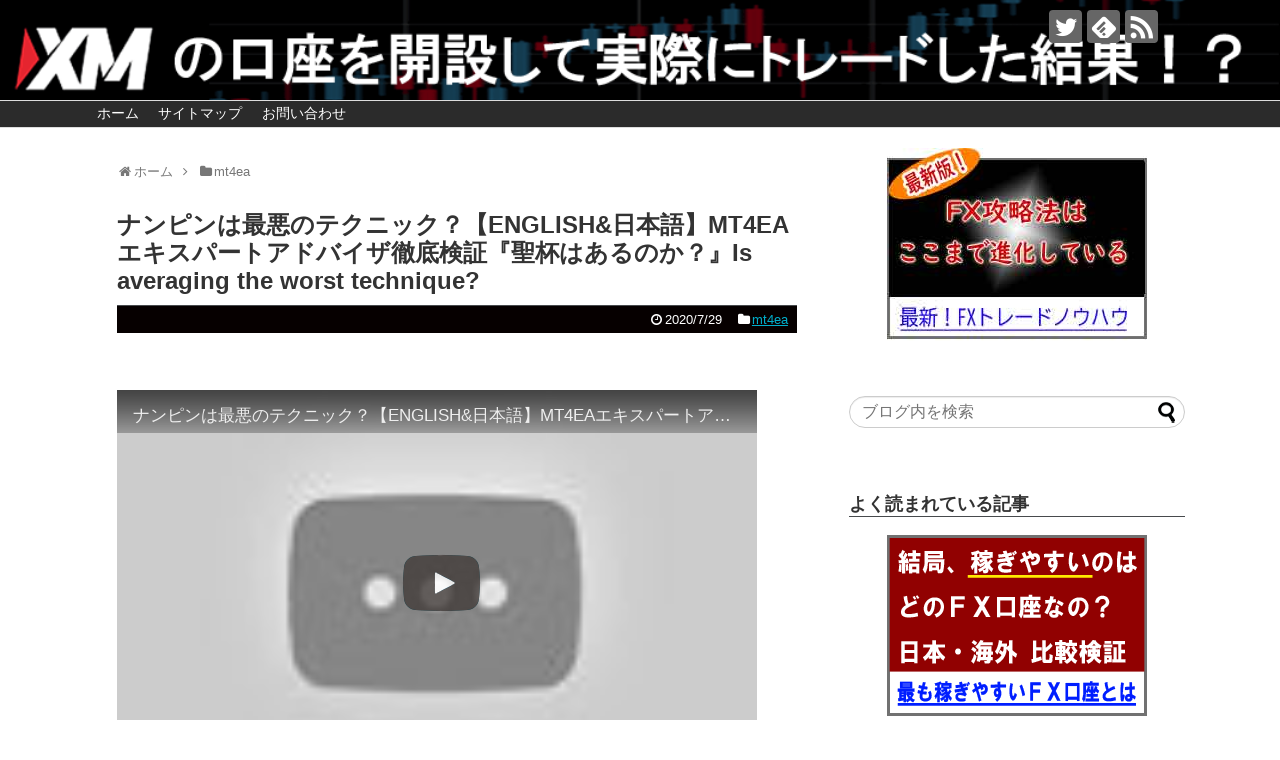

--- FILE ---
content_type: text/html; charset=UTF-8
request_url: https://fx-navi-net.com/nnlc2r9u9bg/
body_size: 71519
content:
<!DOCTYPE html>
<html lang="ja">
<head>
<meta charset="UTF-8">
  <meta name="viewport" content="width=device-width,initial-scale=1.0">
<link rel="alternate" type="application/rss+xml" title="XM(XMTrading)の評判は？実際に口座開設してトレードした結果！ RSS Feed" href="https://fx-navi-net.com/feed/" />
<link rel="pingback" href="https://fx-navi-net.com/xmlrpc.php" />
<meta name="description" content="01:22 本編日本語 05:50 Main story ENGLISH  エキスパートアドバイザ徹底検証 聖杯はあるのか？Algorithm Trading Lab アルゴリズム ...関連ツイート" />
<meta name="keywords" content="mt4ea" />
<!-- OGP -->
<meta property="og:type" content="article">
<meta property="og:description" content="01:22 本編日本語 05:50 Main story ENGLISH  エキスパートアドバイザ徹底検証 聖杯はあるのか？Algorithm Trading Lab アルゴリズム ...関連ツイート">
<meta property="og:title" content="ナンピンは最悪のテクニック？【ENGLISH&amp;日本語】MT4EAエキスパートアドバイザ徹底検証『聖杯はあるのか？』Is averaging the worst technique?">
<meta property="og:url" content="https://fx-navi-net.com/nnlc2r9u9bg/">
<meta property="og:image" content="https://fx-navi-net.com/wp-content/uploads/2020/07/mqdefault-68.jpg">
<meta property="og:site_name" content="XM(XMTrading)の評判は？実際に口座開設してトレードした結果！">
<meta property="og:locale" content="ja_JP">
<!-- /OGP -->
<!-- Twitter Card -->
<meta name="twitter:card" content="summary">
<meta name="twitter:description" content="01:22 本編日本語 05:50 Main story ENGLISH  エキスパートアドバイザ徹底検証 聖杯はあるのか？Algorithm Trading Lab アルゴリズム ...関連ツイート">
<meta name="twitter:title" content="ナンピンは最悪のテクニック？【ENGLISH&amp;日本語】MT4EAエキスパートアドバイザ徹底検証『聖杯はあるのか？』Is averaging the worst technique?">
<meta name="twitter:url" content="https://fx-navi-net.com/nnlc2r9u9bg/">
<meta name="twitter:image" content="https://fx-navi-net.com/wp-content/uploads/2020/07/mqdefault-68.jpg">
<meta name="twitter:domain" content="fx-navi-net.com">
<meta name="twitter:creator" content="@gawy512g">
<meta name="twitter:site" content="@gawy512g">
<!-- /Twitter Card -->

<title>ナンピンは最悪のテクニック？【ENGLISH&amp;日本語】MT4EAエキスパートアドバイザ徹底検証『聖杯はあるのか？』Is averaging the worst technique?</title>
<meta name='robots' content='max-image-preview:large' />
<link rel="alternate" type="application/rss+xml" title="XM(XMTrading)の評判は？実際に口座開設してトレードした結果！ &raquo; フィード" href="https://fx-navi-net.com/feed/" />
<link rel="alternate" type="application/rss+xml" title="XM(XMTrading)の評判は？実際に口座開設してトレードした結果！ &raquo; コメントフィード" href="https://fx-navi-net.com/comments/feed/" />
<script type="text/javascript">
/* <![CDATA[ */
window._wpemojiSettings = {"baseUrl":"https:\/\/s.w.org\/images\/core\/emoji\/15.0.3\/72x72\/","ext":".png","svgUrl":"https:\/\/s.w.org\/images\/core\/emoji\/15.0.3\/svg\/","svgExt":".svg","source":{"concatemoji":"https:\/\/fx-navi-net.com\/wp-includes\/js\/wp-emoji-release.min.js?ver=6.5.6"}};
/*! This file is auto-generated */
!function(i,n){var o,s,e;function c(e){try{var t={supportTests:e,timestamp:(new Date).valueOf()};sessionStorage.setItem(o,JSON.stringify(t))}catch(e){}}function p(e,t,n){e.clearRect(0,0,e.canvas.width,e.canvas.height),e.fillText(t,0,0);var t=new Uint32Array(e.getImageData(0,0,e.canvas.width,e.canvas.height).data),r=(e.clearRect(0,0,e.canvas.width,e.canvas.height),e.fillText(n,0,0),new Uint32Array(e.getImageData(0,0,e.canvas.width,e.canvas.height).data));return t.every(function(e,t){return e===r[t]})}function u(e,t,n){switch(t){case"flag":return n(e,"\ud83c\udff3\ufe0f\u200d\u26a7\ufe0f","\ud83c\udff3\ufe0f\u200b\u26a7\ufe0f")?!1:!n(e,"\ud83c\uddfa\ud83c\uddf3","\ud83c\uddfa\u200b\ud83c\uddf3")&&!n(e,"\ud83c\udff4\udb40\udc67\udb40\udc62\udb40\udc65\udb40\udc6e\udb40\udc67\udb40\udc7f","\ud83c\udff4\u200b\udb40\udc67\u200b\udb40\udc62\u200b\udb40\udc65\u200b\udb40\udc6e\u200b\udb40\udc67\u200b\udb40\udc7f");case"emoji":return!n(e,"\ud83d\udc26\u200d\u2b1b","\ud83d\udc26\u200b\u2b1b")}return!1}function f(e,t,n){var r="undefined"!=typeof WorkerGlobalScope&&self instanceof WorkerGlobalScope?new OffscreenCanvas(300,150):i.createElement("canvas"),a=r.getContext("2d",{willReadFrequently:!0}),o=(a.textBaseline="top",a.font="600 32px Arial",{});return e.forEach(function(e){o[e]=t(a,e,n)}),o}function t(e){var t=i.createElement("script");t.src=e,t.defer=!0,i.head.appendChild(t)}"undefined"!=typeof Promise&&(o="wpEmojiSettingsSupports",s=["flag","emoji"],n.supports={everything:!0,everythingExceptFlag:!0},e=new Promise(function(e){i.addEventListener("DOMContentLoaded",e,{once:!0})}),new Promise(function(t){var n=function(){try{var e=JSON.parse(sessionStorage.getItem(o));if("object"==typeof e&&"number"==typeof e.timestamp&&(new Date).valueOf()<e.timestamp+604800&&"object"==typeof e.supportTests)return e.supportTests}catch(e){}return null}();if(!n){if("undefined"!=typeof Worker&&"undefined"!=typeof OffscreenCanvas&&"undefined"!=typeof URL&&URL.createObjectURL&&"undefined"!=typeof Blob)try{var e="postMessage("+f.toString()+"("+[JSON.stringify(s),u.toString(),p.toString()].join(",")+"));",r=new Blob([e],{type:"text/javascript"}),a=new Worker(URL.createObjectURL(r),{name:"wpTestEmojiSupports"});return void(a.onmessage=function(e){c(n=e.data),a.terminate(),t(n)})}catch(e){}c(n=f(s,u,p))}t(n)}).then(function(e){for(var t in e)n.supports[t]=e[t],n.supports.everything=n.supports.everything&&n.supports[t],"flag"!==t&&(n.supports.everythingExceptFlag=n.supports.everythingExceptFlag&&n.supports[t]);n.supports.everythingExceptFlag=n.supports.everythingExceptFlag&&!n.supports.flag,n.DOMReady=!1,n.readyCallback=function(){n.DOMReady=!0}}).then(function(){return e}).then(function(){var e;n.supports.everything||(n.readyCallback(),(e=n.source||{}).concatemoji?t(e.concatemoji):e.wpemoji&&e.twemoji&&(t(e.twemoji),t(e.wpemoji)))}))}((window,document),window._wpemojiSettings);
/* ]]> */
</script>
<link rel='stylesheet' id='simplicity-style-css' href='https://fx-navi-net.com/wp-content/themes/simplicity2/style.css?ver=6.5.6&#038;fver=20181128041100' type='text/css' media='all' />
<link rel='stylesheet' id='responsive-style-css' href='https://fx-navi-net.com/wp-content/themes/simplicity2/css/responsive-pc.css?ver=6.5.6&#038;fver=20181128041100' type='text/css' media='all' />
<link rel='stylesheet' id='skin-style-css' href='https://fx-navi-net.com/wp-content/themes/simplicity2/skins/simple-black/style.css?ver=6.5.6&#038;fver=20181128041100' type='text/css' media='all' />
<link rel='stylesheet' id='font-awesome-style-css' href='https://fx-navi-net.com/wp-content/themes/simplicity2/webfonts/css/font-awesome.min.css?ver=6.5.6&#038;fver=20181128041100' type='text/css' media='all' />
<link rel='stylesheet' id='icomoon-style-css' href='https://fx-navi-net.com/wp-content/themes/simplicity2/webfonts/icomoon/style.css?ver=6.5.6&#038;fver=20181128041100' type='text/css' media='all' />
<link rel='stylesheet' id='responsive-mode-style-css' href='https://fx-navi-net.com/wp-content/themes/simplicity2/responsive.css?ver=6.5.6&#038;fver=20181128041100' type='text/css' media='all' />
<link rel='stylesheet' id='narrow-style-css' href='https://fx-navi-net.com/wp-content/themes/simplicity2/css/narrow.css?ver=6.5.6&#038;fver=20181128041100' type='text/css' media='all' />
<link rel='stylesheet' id='media-style-css' href='https://fx-navi-net.com/wp-content/themes/simplicity2/css/media.css?ver=6.5.6&#038;fver=20181128041100' type='text/css' media='all' />
<link rel='stylesheet' id='extension-style-css' href='https://fx-navi-net.com/wp-content/themes/simplicity2/css/extension.css?ver=6.5.6&#038;fver=20181128041100' type='text/css' media='all' />
<style id='extension-style-inline-css' type='text/css'>
#navi ul{border-width:0}#navi{background-color:;border:1px solid #ddd;border-width:1px 0}@media screen and (max-width:1110px){#navi{background-color:transparent}}#s{border-radius:25px}#s:focus{outline:0} .entry-thumb img,.related-entry-thumb img,.widget_new_entries ul li img,.widget_new_popular ul li img,.widget_popular_ranking ul li img,#prev-next img,.widget_new_entries .new-entrys-large .new-entry img{border-radius:10px} #main .entry{width:214px;margin:10px 5px 0 5px;border:1px solid #ddd;border-radius:5px;float:left;clear:none;overflow:visible}#list .entry .entry-thumb{margin-top:0;margin-right:0;margin-left:0;text-align:center;margin-bottom:0}.entry-thumb img{width:100%;height:auto;margin-bottom:6px}.entry-card-content{margin-left:0;clear:both}.entry h2 a{margin-top:0;font-size:16px;line-height:110%}.entry .post-meta{margin:0;font-size:12px}.entry-snippet{font-size:11px;padding:0 5px;word-wrap:break-word}.entry-read a{font-size:12px;padding:0 5px}.entry h2{padding:0 5px;word-wrap:break-word;line-height:100%}.entry-read a.entry-read-link{padding:5px 0;margin-left:5px;margin-right:5px;margin-bottom:5px;width:auto}@media screen and (max-width:471px){#main .entry{width:100%;margin:5px 0}.entry-thumb img{width:100%;height:auto}.entry h2 a{font-size:16px}.post-meta{font-size:14px}} #header{background-image:url(https://fx-navi-net.com/wp-content/uploads/2018/11/header2.gif);background-position:0 0;background-size:100% auto;background-repeat:no-repeat}@media screen and (max-width:1110px){#navi{background-color:}}@media screen and (max-width:639px){.article br{display:block}} #main .social-count{display:none} .arrow-box{display:none}#sns-group-top .balloon-btn-set{width:auto}
</style>
<link rel='stylesheet' id='child-style-css' href='https://fx-navi-net.com/wp-content/themes/simplicity2-child/style.css?ver=6.5.6&#038;fver=20181128042600' type='text/css' media='all' />
<link rel='stylesheet' id='child-responsive-mode-style-css' href='https://fx-navi-net.com/wp-content/themes/simplicity2-child/responsive.css?ver=6.5.6&#038;fver=20181128041100' type='text/css' media='all' />
<link rel='stylesheet' id='print-style-css' href='https://fx-navi-net.com/wp-content/themes/simplicity2/css/print.css?ver=6.5.6&#038;fver=20181128041100' type='text/css' media='print' />
<style id='wp-emoji-styles-inline-css' type='text/css'>

	img.wp-smiley, img.emoji {
		display: inline !important;
		border: none !important;
		box-shadow: none !important;
		height: 1em !important;
		width: 1em !important;
		margin: 0 0.07em !important;
		vertical-align: -0.1em !important;
		background: none !important;
		padding: 0 !important;
	}
</style>
<link rel='stylesheet' id='wp-block-library-css' href='https://fx-navi-net.com/wp-includes/css/dist/block-library/style.min.css?ver=6.5.6' type='text/css' media='all' />
<style id='classic-theme-styles-inline-css' type='text/css'>
/*! This file is auto-generated */
.wp-block-button__link{color:#fff;background-color:#32373c;border-radius:9999px;box-shadow:none;text-decoration:none;padding:calc(.667em + 2px) calc(1.333em + 2px);font-size:1.125em}.wp-block-file__button{background:#32373c;color:#fff;text-decoration:none}
</style>
<style id='global-styles-inline-css' type='text/css'>
body{--wp--preset--color--black: #000000;--wp--preset--color--cyan-bluish-gray: #abb8c3;--wp--preset--color--white: #ffffff;--wp--preset--color--pale-pink: #f78da7;--wp--preset--color--vivid-red: #cf2e2e;--wp--preset--color--luminous-vivid-orange: #ff6900;--wp--preset--color--luminous-vivid-amber: #fcb900;--wp--preset--color--light-green-cyan: #7bdcb5;--wp--preset--color--vivid-green-cyan: #00d084;--wp--preset--color--pale-cyan-blue: #8ed1fc;--wp--preset--color--vivid-cyan-blue: #0693e3;--wp--preset--color--vivid-purple: #9b51e0;--wp--preset--gradient--vivid-cyan-blue-to-vivid-purple: linear-gradient(135deg,rgba(6,147,227,1) 0%,rgb(155,81,224) 100%);--wp--preset--gradient--light-green-cyan-to-vivid-green-cyan: linear-gradient(135deg,rgb(122,220,180) 0%,rgb(0,208,130) 100%);--wp--preset--gradient--luminous-vivid-amber-to-luminous-vivid-orange: linear-gradient(135deg,rgba(252,185,0,1) 0%,rgba(255,105,0,1) 100%);--wp--preset--gradient--luminous-vivid-orange-to-vivid-red: linear-gradient(135deg,rgba(255,105,0,1) 0%,rgb(207,46,46) 100%);--wp--preset--gradient--very-light-gray-to-cyan-bluish-gray: linear-gradient(135deg,rgb(238,238,238) 0%,rgb(169,184,195) 100%);--wp--preset--gradient--cool-to-warm-spectrum: linear-gradient(135deg,rgb(74,234,220) 0%,rgb(151,120,209) 20%,rgb(207,42,186) 40%,rgb(238,44,130) 60%,rgb(251,105,98) 80%,rgb(254,248,76) 100%);--wp--preset--gradient--blush-light-purple: linear-gradient(135deg,rgb(255,206,236) 0%,rgb(152,150,240) 100%);--wp--preset--gradient--blush-bordeaux: linear-gradient(135deg,rgb(254,205,165) 0%,rgb(254,45,45) 50%,rgb(107,0,62) 100%);--wp--preset--gradient--luminous-dusk: linear-gradient(135deg,rgb(255,203,112) 0%,rgb(199,81,192) 50%,rgb(65,88,208) 100%);--wp--preset--gradient--pale-ocean: linear-gradient(135deg,rgb(255,245,203) 0%,rgb(182,227,212) 50%,rgb(51,167,181) 100%);--wp--preset--gradient--electric-grass: linear-gradient(135deg,rgb(202,248,128) 0%,rgb(113,206,126) 100%);--wp--preset--gradient--midnight: linear-gradient(135deg,rgb(2,3,129) 0%,rgb(40,116,252) 100%);--wp--preset--font-size--small: 13px;--wp--preset--font-size--medium: 20px;--wp--preset--font-size--large: 36px;--wp--preset--font-size--x-large: 42px;--wp--preset--spacing--20: 0.44rem;--wp--preset--spacing--30: 0.67rem;--wp--preset--spacing--40: 1rem;--wp--preset--spacing--50: 1.5rem;--wp--preset--spacing--60: 2.25rem;--wp--preset--spacing--70: 3.38rem;--wp--preset--spacing--80: 5.06rem;--wp--preset--shadow--natural: 6px 6px 9px rgba(0, 0, 0, 0.2);--wp--preset--shadow--deep: 12px 12px 50px rgba(0, 0, 0, 0.4);--wp--preset--shadow--sharp: 6px 6px 0px rgba(0, 0, 0, 0.2);--wp--preset--shadow--outlined: 6px 6px 0px -3px rgba(255, 255, 255, 1), 6px 6px rgba(0, 0, 0, 1);--wp--preset--shadow--crisp: 6px 6px 0px rgba(0, 0, 0, 1);}:where(.is-layout-flex){gap: 0.5em;}:where(.is-layout-grid){gap: 0.5em;}body .is-layout-flex{display: flex;}body .is-layout-flex{flex-wrap: wrap;align-items: center;}body .is-layout-flex > *{margin: 0;}body .is-layout-grid{display: grid;}body .is-layout-grid > *{margin: 0;}:where(.wp-block-columns.is-layout-flex){gap: 2em;}:where(.wp-block-columns.is-layout-grid){gap: 2em;}:where(.wp-block-post-template.is-layout-flex){gap: 1.25em;}:where(.wp-block-post-template.is-layout-grid){gap: 1.25em;}.has-black-color{color: var(--wp--preset--color--black) !important;}.has-cyan-bluish-gray-color{color: var(--wp--preset--color--cyan-bluish-gray) !important;}.has-white-color{color: var(--wp--preset--color--white) !important;}.has-pale-pink-color{color: var(--wp--preset--color--pale-pink) !important;}.has-vivid-red-color{color: var(--wp--preset--color--vivid-red) !important;}.has-luminous-vivid-orange-color{color: var(--wp--preset--color--luminous-vivid-orange) !important;}.has-luminous-vivid-amber-color{color: var(--wp--preset--color--luminous-vivid-amber) !important;}.has-light-green-cyan-color{color: var(--wp--preset--color--light-green-cyan) !important;}.has-vivid-green-cyan-color{color: var(--wp--preset--color--vivid-green-cyan) !important;}.has-pale-cyan-blue-color{color: var(--wp--preset--color--pale-cyan-blue) !important;}.has-vivid-cyan-blue-color{color: var(--wp--preset--color--vivid-cyan-blue) !important;}.has-vivid-purple-color{color: var(--wp--preset--color--vivid-purple) !important;}.has-black-background-color{background-color: var(--wp--preset--color--black) !important;}.has-cyan-bluish-gray-background-color{background-color: var(--wp--preset--color--cyan-bluish-gray) !important;}.has-white-background-color{background-color: var(--wp--preset--color--white) !important;}.has-pale-pink-background-color{background-color: var(--wp--preset--color--pale-pink) !important;}.has-vivid-red-background-color{background-color: var(--wp--preset--color--vivid-red) !important;}.has-luminous-vivid-orange-background-color{background-color: var(--wp--preset--color--luminous-vivid-orange) !important;}.has-luminous-vivid-amber-background-color{background-color: var(--wp--preset--color--luminous-vivid-amber) !important;}.has-light-green-cyan-background-color{background-color: var(--wp--preset--color--light-green-cyan) !important;}.has-vivid-green-cyan-background-color{background-color: var(--wp--preset--color--vivid-green-cyan) !important;}.has-pale-cyan-blue-background-color{background-color: var(--wp--preset--color--pale-cyan-blue) !important;}.has-vivid-cyan-blue-background-color{background-color: var(--wp--preset--color--vivid-cyan-blue) !important;}.has-vivid-purple-background-color{background-color: var(--wp--preset--color--vivid-purple) !important;}.has-black-border-color{border-color: var(--wp--preset--color--black) !important;}.has-cyan-bluish-gray-border-color{border-color: var(--wp--preset--color--cyan-bluish-gray) !important;}.has-white-border-color{border-color: var(--wp--preset--color--white) !important;}.has-pale-pink-border-color{border-color: var(--wp--preset--color--pale-pink) !important;}.has-vivid-red-border-color{border-color: var(--wp--preset--color--vivid-red) !important;}.has-luminous-vivid-orange-border-color{border-color: var(--wp--preset--color--luminous-vivid-orange) !important;}.has-luminous-vivid-amber-border-color{border-color: var(--wp--preset--color--luminous-vivid-amber) !important;}.has-light-green-cyan-border-color{border-color: var(--wp--preset--color--light-green-cyan) !important;}.has-vivid-green-cyan-border-color{border-color: var(--wp--preset--color--vivid-green-cyan) !important;}.has-pale-cyan-blue-border-color{border-color: var(--wp--preset--color--pale-cyan-blue) !important;}.has-vivid-cyan-blue-border-color{border-color: var(--wp--preset--color--vivid-cyan-blue) !important;}.has-vivid-purple-border-color{border-color: var(--wp--preset--color--vivid-purple) !important;}.has-vivid-cyan-blue-to-vivid-purple-gradient-background{background: var(--wp--preset--gradient--vivid-cyan-blue-to-vivid-purple) !important;}.has-light-green-cyan-to-vivid-green-cyan-gradient-background{background: var(--wp--preset--gradient--light-green-cyan-to-vivid-green-cyan) !important;}.has-luminous-vivid-amber-to-luminous-vivid-orange-gradient-background{background: var(--wp--preset--gradient--luminous-vivid-amber-to-luminous-vivid-orange) !important;}.has-luminous-vivid-orange-to-vivid-red-gradient-background{background: var(--wp--preset--gradient--luminous-vivid-orange-to-vivid-red) !important;}.has-very-light-gray-to-cyan-bluish-gray-gradient-background{background: var(--wp--preset--gradient--very-light-gray-to-cyan-bluish-gray) !important;}.has-cool-to-warm-spectrum-gradient-background{background: var(--wp--preset--gradient--cool-to-warm-spectrum) !important;}.has-blush-light-purple-gradient-background{background: var(--wp--preset--gradient--blush-light-purple) !important;}.has-blush-bordeaux-gradient-background{background: var(--wp--preset--gradient--blush-bordeaux) !important;}.has-luminous-dusk-gradient-background{background: var(--wp--preset--gradient--luminous-dusk) !important;}.has-pale-ocean-gradient-background{background: var(--wp--preset--gradient--pale-ocean) !important;}.has-electric-grass-gradient-background{background: var(--wp--preset--gradient--electric-grass) !important;}.has-midnight-gradient-background{background: var(--wp--preset--gradient--midnight) !important;}.has-small-font-size{font-size: var(--wp--preset--font-size--small) !important;}.has-medium-font-size{font-size: var(--wp--preset--font-size--medium) !important;}.has-large-font-size{font-size: var(--wp--preset--font-size--large) !important;}.has-x-large-font-size{font-size: var(--wp--preset--font-size--x-large) !important;}
.wp-block-navigation a:where(:not(.wp-element-button)){color: inherit;}
:where(.wp-block-post-template.is-layout-flex){gap: 1.25em;}:where(.wp-block-post-template.is-layout-grid){gap: 1.25em;}
:where(.wp-block-columns.is-layout-flex){gap: 2em;}:where(.wp-block-columns.is-layout-grid){gap: 2em;}
.wp-block-pullquote{font-size: 1.5em;line-height: 1.6;}
</style>
<link rel='stylesheet' id='contact-form-7-css' href='https://fx-navi-net.com/wp-content/plugins/contact-form-7/includes/css/styles.css?ver=5.9.8&#038;fver=20240826095748' type='text/css' media='all' />
<script type="text/javascript" src="https://fx-navi-net.com/wp-includes/js/jquery/jquery.min.js?ver=3.7.1" id="jquery-core-js"></script>
<script type="text/javascript" src="https://fx-navi-net.com/wp-includes/js/jquery/jquery-migrate.min.js?ver=3.4.1" id="jquery-migrate-js"></script>
<link rel="canonical" href="https://fx-navi-net.com/nnlc2r9u9bg/" />
<link rel='shortlink' href='https://fx-navi-net.com/?p=3589' />
<link rel="alternate" type="application/json+oembed" href="https://fx-navi-net.com/wp-json/oembed/1.0/embed?url=https%3A%2F%2Ffx-navi-net.com%2Fnnlc2r9u9bg%2F" />
<link rel="alternate" type="text/xml+oembed" href="https://fx-navi-net.com/wp-json/oembed/1.0/embed?url=https%3A%2F%2Ffx-navi-net.com%2Fnnlc2r9u9bg%2F&#038;format=xml" />
<!-- Favicon Rotator -->
<link rel="shortcut icon" href="https://fx-navi-net.com/wp-content/uploads/2018/12/13.gif" />
<link rel="apple-touch-icon-precomposed" href="https://fx-navi-net.com/wp-content/uploads/2018/12/13-1.gif" />
<!-- End Favicon Rotator -->
<link rel='stylesheet' href='https://fx-navi-net.com/wp-content/plugins/youtube-rider2-main/template/comment_widget.css?0.8.18'><link rel='stylesheet' href='https://fx-navi-net.com/wp-content/plugins/youtube-rider2-main/template/comment.css?0.8.18'>		<style type="text/css" id="wp-custom-css">
			/*---レス表示用-------------------------*/

/*レスの枠*/
.ch_s{
	padding:5px;
	margin:0 0 10px 0;
	border-top:1px dashed #cccccc;
}

/*レスのヘッドエリア*/
.ch_hd{
	padding:1px;
	font-size:13px;
}

/*レスの本文エリア*/
.ch_bd{
	padding:1px 0 20px 1px;
	margin:10px 0 0 0;
	font-weight:normal;
	font-size:16px;
}

/*レス番号文字*/
.ch_num{
	font-weight:normal;
}

/*名前ブロック*/
.ch_nanashi{
	font-weight:bold;
	color:green;
}

/*日付とIDブロック*/
.ch_date{
	font-weight:normal;
	color:gray;
}

/*アンカー文字*/
.ch_ress{
	font-weight:bold;
	color:#0066cc;
	font-size:14px;
}		</style>
		</head>
  <body data-rsssl=1 class="post-template-default single single-post postid-3589 single-format-standard categoryid-128" itemscope itemtype="https://schema.org/WebPage">
    <div id="container">

      <!-- header -->
      <header itemscope itemtype="https://schema.org/WPHeader">
        <div id="header" class="clearfix">
          <div id="header-in">

                        <div id="h-top">
              <!-- モバイルメニュー表示用のボタン -->
<div id="mobile-menu">
  <a id="mobile-menu-toggle" href="#"><span class="fa fa-bars fa-2x"></span></a>
</div>

              <div class="alignleft top-title-catchphrase">
                <!-- サイトのタイトル -->
<p id="site-title" itemscope itemtype="https://schema.org/Organization">
  <a href="https://fx-navi-net.com/">XM(XMTrading)の評判は？実際に口座開設してトレードした結果！</a></p>
<!-- サイトの概要 -->
<p id="site-description">
  XM(XMTrading)というFX口座を開設しようか迷っている方に、私が実際にXM(XMTrading)の口座を開設しているので、使い心地やトレード状況などをご紹介します。あとネット上の評価なんかも書いていきましょう。</p>
              </div>

              <div class="alignright top-sns-follows">
                                <!-- SNSページ -->
<div class="sns-pages">
<p class="sns-follow-msg">フォローする</p>
<ul class="snsp">
<li class="twitter-page"><a href="//twitter.com/gawy512g" target="_blank" title="Twitterをフォロー" rel="nofollow"><span class="icon-twitter-logo"></span></a></li><li class="feedly-page"><a href="//feedly.com/i/subscription/feed/https://fx-navi-net.com/feed/" target="blank" title="feedlyで更新情報を購読" rel="nofollow"><span class="icon-feedly-logo"></span></a></li><li class="rss-page"><a href="https://fx-navi-net.com/feed/" target="_blank" title="RSSで更新情報をフォロー" rel="nofollow"><span class="icon-rss-logo"></span></a></li>  </ul>
</div>
                              </div>

            </div><!-- /#h-top -->
          </div><!-- /#header-in -->
        </div><!-- /#header -->
      </header>

      <!-- Navigation -->
<nav itemscope itemtype="https://schema.org/SiteNavigationElement">
  <div id="navi">
      	<div id="navi-in">
      <div class="menu-%e3%82%b0%e3%83%ad%e3%83%bc%e3%83%90%e3%83%ab%e3%83%a1%e3%83%8b%e3%83%a5%e3%83%bc-container"><ul id="menu-%e3%82%b0%e3%83%ad%e3%83%bc%e3%83%90%e3%83%ab%e3%83%a1%e3%83%8b%e3%83%a5%e3%83%bc" class="menu"><li id="menu-item-143" class="menu-item menu-item-type-custom menu-item-object-custom menu-item-home menu-item-143"><a href="https://fx-navi-net.com">ホーム</a></li>
<li id="menu-item-144" class="menu-item menu-item-type-post_type menu-item-object-page menu-item-144"><a href="https://fx-navi-net.com/%e3%82%b5%e3%82%a4%e3%83%88%e3%83%9e%e3%83%83%e3%83%97/">サイトマップ</a></li>
<li id="menu-item-145" class="menu-item menu-item-type-post_type menu-item-object-page menu-item-145"><a href="https://fx-navi-net.com/otoiawase/">お問い合わせ</a></li>
</ul></div>    </div><!-- /#navi-in -->
  </div><!-- /#navi -->
</nav>
<!-- /Navigation -->
      <!-- 本体部分 -->
      <div id="body">
        <div id="body-in" class="cf">

          
          <!-- main -->
          <main itemscope itemprop="mainContentOfPage">
            <div id="main" itemscope itemtype="https://schema.org/Blog">
  
  <div id="breadcrumb" class="breadcrumb-category"><div itemtype="http://data-vocabulary.org/Breadcrumb" itemscope="" class="breadcrumb-home"><span class="fa fa-home fa-fw"></span><a href="https://fx-navi-net.com" itemprop="url"><span itemprop="title">ホーム</span></a><span class="sp"><span class="fa fa-angle-right"></span></span></div><div itemtype="http://data-vocabulary.org/Breadcrumb" itemscope=""><span class="fa fa-folder fa-fw"></span><a href="https://fx-navi-net.com/category/mt4ea/" itemprop="url"><span itemprop="title">mt4ea</span></a></div></div><!-- /#breadcrumb -->  <div id="post-3589" class="post-3589 post type-post status-publish format-standard has-post-thumbnail hentry category-mt4ea tag-mt4ea">
  <article class="article">
  
  
  <header>
    <h1 class="entry-title">ナンピンは最悪のテクニック？【ENGLISH&amp;日本語】MT4EAエキスパートアドバイザ徹底検証『聖杯はあるのか？』Is averaging the worst technique?</h1>
    <p class="post-meta">
            <span class="post-date"><span class="fa fa-clock-o fa-fw"></span><time class="entry-date date published updated" datetime="2020-07-29T01:43:38+09:00">2020/7/29</time></span>
    
      <span class="category"><span class="fa fa-folder fa-fw"></span><a href="https://fx-navi-net.com/category/mt4ea/" rel="category tag">mt4ea</a></span>

      
      
      
      
      
    </p>

    
    
    
      </header>

  
  <div id="the-content" class="entry-content">
  <div><img decoding="async" alt="" style="width:1px;height:1px" src="https://fx-navi-net.com/wp-content/themes/simplicity2/images/1x1.trans.gif" data-original="https://img.youtube.com/vi/NNLc2R9u9Bg/mqdefault.jpg" data-lazy="true"><noscript><img decoding="async" alt="" style="width:1px;height:1px" src="https://img.youtube.com/vi/NNLc2R9u9Bg/mqdefault.jpg"></noscript></div>
<div class="video-container">
<div class='video-click video' data-iframe='&lt;iframe width=&quot;680&quot; height=&quot;383&quot;   src=&quot;https://www.youtube.com/embed/NNLc2R9u9Bg?feature=oembed&amp;autoplay=1&quot; frameborder=&quot;0&quot; allow=&quot;accelerometer; autoplay; encrypted-media; gyroscope; picture-in-picture&quot; allowfullscreen&gt;&lt;/iframe&gt;' style='position:relative;background: url(https://i.ytimg.com/vi/NNLc2R9u9Bg/hqdefault.jpg) no-repeat scroll center center / cover' >
<div class='video-title-grad'>
<div class='video-title-text'>ナンピンは最悪のテクニック？【ENGLISH&amp;日本語】MT4EAエキスパートアドバイザ徹底検証『聖杯はあるのか？』Is averaging the worst technique?</div>
</div>
<div class='video-play'></div>
</div>
</div>
<div>01:22 本編日本語 05:50 Main story ENGLISH https://dollagoonx.com/ エキスパートアドバイザ徹底検証 聖杯はあるのか？Algorithm Trading Lab アルゴリズム &#8230;</div>
<div>
  <!-- 広告 -->
                  <h2>関連ツイート</h2>
<div>
<blockquote class="twitter-tweet" data-width="550" data-dnt="true">
<p lang="ja" dir="ltr">[無料MT4EA]グラフ上勝てるEA(長期トレード)2020 <a href="https://t.co/f2CjnqmsEO">https://t.co/f2CjnqmsEO</a> <a href="https://t.co/XDfNLL55dl">pic.twitter.com/XDfNLL55dl</a></p>
<p>&mdash; とある技術者の金融工学(システムトレード) 横瀬 (@FxantennaC) <a href="https://twitter.com/FxantennaC/status/1287674097976004608?ref_src=twsrc%5Etfw">July 27, 2020</a></p></blockquote>
<p><script async src="https://platform.twitter.com/widgets.js" charset="utf-8"></script></p>
<blockquote class="twitter-tweet" data-width="550" data-dnt="true">
<p lang="ja" dir="ltr">ライブ口座用MT4EA、起動完了♪　　</p>
<p>日本株ロング・ショート、推定の0.20σのマイナス損益。　通算PFは0.96 → 0.96と変わらず(*´ω｀*)　</p>
<p>片方の長期システムは、前週比マイナス損益で、TOPIXより良くない結果。　市場別配分プラス／銘柄選択マイナス。</p>
<p>&mdash; ahahaFx (@ahaha_fxtrader) <a href="https://twitter.com/ahaha_fxtrader/status/1287286278392655872?ref_src=twsrc%5Etfw">July 26, 2020</a></p></blockquote>
<p><script async src="https://platform.twitter.com/widgets.js" charset="utf-8"></script></p>
<blockquote class="twitter-tweet" data-width="550" data-dnt="true">
<p lang="ja" dir="ltr">[自動売買ダウンロード]長期トレード用(MT4EA) 2020  優秀? <a href="https://t.co/CSpR5mwXua">https://t.co/CSpR5mwXua</a> <a href="https://t.co/JmYENxWiW2">pic.twitter.com/JmYENxWiW2</a></p>
<p>&mdash; とある技術者の金融工学(システムトレード) 横瀬 (@FxantennaC) <a href="https://twitter.com/FxantennaC/status/1286586933880086528?ref_src=twsrc%5Etfw">July 24, 2020</a></p></blockquote>
<p><script async src="https://platform.twitter.com/widgets.js" charset="utf-8"></script></p>
<blockquote class="twitter-tweet" data-width="550" data-dnt="true">
<p lang="ja" dir="ltr">[システムトレード]ロウソク足パターン(MT4EA) 優秀 2020 <a href="https://t.co/Z9c1CLyVu3">https://t.co/Z9c1CLyVu3</a> <a href="https://t.co/5jXVE5LK1P">pic.twitter.com/5jXVE5LK1P</a></p>
<p>&mdash; とある技術者の金融工学(システムトレード) 横瀬 (@FxantennaC) <a href="https://twitter.com/FxantennaC/status/1285499768412594176?ref_src=twsrc%5Etfw">July 21, 2020</a></p></blockquote>
<p><script async src="https://platform.twitter.com/widgets.js" charset="utf-8"></script></p>
<blockquote class="twitter-tweet" data-width="550" data-dnt="true">
<p lang="ja" dir="ltr">ライブ口座用MT4EA、起動完了♪　　</p>
<p>日本株ロング・ショート、推定の10.17倍のプラス損益。　通算PFは0.96 → 0.96と変わらず(*´ω｀*)　</p>
<p>片方の長期システムは、前週比プラス損益で、TOPIXより良い結果。　外部キャッシュフローの関係か、集計上は市場別配分マイナス／銘柄選択マイナス。</p>
<p>&mdash; ahahaFx (@ahaha_fxtrader) <a href="https://twitter.com/ahaha_fxtrader/status/1284764288138141701?ref_src=twsrc%5Etfw">July 19, 2020</a></p></blockquote>
<p><script async src="https://platform.twitter.com/widgets.js" charset="utf-8"></script></p>
<blockquote class="twitter-tweet" data-width="550" data-dnt="true">
<p lang="ja" dir="ltr">ライブ口座用MT4EA、起動完了♪　　</p>
<p>日本株ロング・ショート、0.87σのマイナス損益。　通算PFは0.96 → 0.96と変わらず(*´ω｀*)　</p>
<p>片方の長期システムは、前週比マイナス損益で、TOPIXより良くない結果。　市場別配分プラス／銘柄選択マイナス。</p>
<p>&mdash; ahahaFx (@ahaha_fxtrader) <a href="https://twitter.com/ahaha_fxtrader/status/1282313928165343235?ref_src=twsrc%5Etfw">July 12, 2020</a></p></blockquote>
<p><script async src="https://platform.twitter.com/widgets.js" charset="utf-8"></script></p>
<blockquote class="twitter-tweet" data-width="550" data-dnt="true">
<p lang="ja" dir="ltr">先週やり忘れていた、MT4EAの定期最適化の作業、終わった～</p>
<p>&mdash; ahahaFx (@ahaha_fxtrader) <a href="https://twitter.com/ahaha_fxtrader/status/1282278654538420226?ref_src=twsrc%5Etfw">July 12, 2020</a></p></blockquote>
<p><script async src="https://platform.twitter.com/widgets.js" charset="utf-8"></script></p>
<blockquote class="twitter-tweet" data-width="550" data-dnt="true">
<p lang="ja" dir="ltr">[無料MT4EA]SP500,日経225自動売買(ｽﾀﾝﾄﾞｱﾛｰﾝ)2020 <a href="https://t.co/4H15hXhle0">https://t.co/4H15hXhle0</a> <a href="https://t.co/T5UrZD9ZMJ">pic.twitter.com/T5UrZD9ZMJ</a></p>
<p>&mdash; とある技術者の金融工学(システムトレード) 横瀬 (@FxantennaC) <a href="https://twitter.com/FxantennaC/status/1282238309364715520?ref_src=twsrc%5Etfw">July 12, 2020</a></p></blockquote>
<p><script async src="https://platform.twitter.com/widgets.js" charset="utf-8"></script></p>
<blockquote class="twitter-tweet" data-width="550" data-dnt="true">
<p lang="ja" dir="ltr">今私がやってる自動売買は次の通りです。<br />１．EAバンク<br />２．MT4EAの無料配布サイト<br />３．チョイストレード<br />４．CFDのjpn225</p>
<p>&mdash; シンプル投資のOＫ.Sure (@ooksyuu) <a href="https://twitter.com/ooksyuu/status/1282192430033334273?ref_src=twsrc%5Etfw">July 12, 2020</a></p></blockquote>
<p><script async src="https://platform.twitter.com/widgets.js" charset="utf-8"></script></p>
<blockquote class="twitter-tweet" data-width="550" data-dnt="true">
<p lang="ja" dir="ltr">[MT4EA]チャートパターンを分析,分類して、一番多いパターンが来たらトレードする 中級者EA開発 &lt;<a href="https://t.co/71cQqKh9rs">https://t.co/71cQqKh9rs</a>中級者ea開発&amp;utm_medium=twitter&amp;utm_source=twitter&gt;  パターン分析トレードとは<br />今回はMT4のファイル関数を使っ &#8230;</p>
<p>&mdash; とある技術者の金融工学(システムトレード) 横瀬 (@FxantennaC) <a href="https://twitter.com/FxantennaC/status/1280727232575492097?ref_src=twsrc%5Etfw">July 8, 2020</a></p></blockquote>
<p><script async src="https://platform.twitter.com/widgets.js" charset="utf-8"></script>
</div>
</div>
  </div>

  <footer>
    <!-- ページリンク -->
          <div id="pc_text-2" class="widget-under-article widget_pc_text">      <div class="text-pc">
        <a href="https://fx-navi-net.com/kouza/79/"><img class="aligncenter size-full wp-image-848" src="https://fx-navi-net.com/wp-content/uploads/2019/02/xmbig10.gif" alt="" width="650" height="374" /></a>

      </div>
      </div>            
      <!-- 文章下広告 -->
                  

    
    <div id="sns-group" class="sns-group sns-group-bottom">
    <div class="sns-group sns-group-viral">
  <div class="sns-buttons sns-buttons-icon">
    <p class="sns-share-msg">シェアする</p>
    <ul class="snsb clearfix snsbs">
      	<li class="twitter-btn-icon"><a href="https://twitter.com/intent/tweet?text=%E3%83%8A%E3%83%B3%E3%83%94%E3%83%B3%E3%81%AF%E6%9C%80%E6%82%AA%E3%81%AE%E3%83%86%E3%82%AF%E3%83%8B%E3%83%83%E3%82%AF%EF%BC%9F%E3%80%90ENGLISH%26amp%3B%E6%97%A5%E6%9C%AC%E8%AA%9E%E3%80%91MT4EA%E3%82%A8%E3%82%AD%E3%82%B9%E3%83%91%E3%83%BC%E3%83%88%E3%82%A2%E3%83%89%E3%83%90%E3%82%A4%E3%82%B6%E5%BE%B9%E5%BA%95%E6%A4%9C%E8%A8%BC%E3%80%8E%E8%81%96%E6%9D%AF%E3%81%AF%E3%81%82%E3%82%8B%E3%81%AE%E3%81%8B%EF%BC%9F%E3%80%8FIs+averaging+the+worst+technique%3F&amp;url=https%3A%2F%2Ffx-navi-net.com%2Fnnlc2r9u9bg%2F" class="btn-icon-link twitter-btn-icon-link" target="blank" rel="nofollow"><span class="social-icon icon-twitter"></span><span class="social-count twitter-count"></span></a></li>
          	<li class="facebook-btn-icon"><a href="//www.facebook.com/sharer/sharer.php?u=https://fx-navi-net.com/nnlc2r9u9bg/&amp;t=%E3%83%8A%E3%83%B3%E3%83%94%E3%83%B3%E3%81%AF%E6%9C%80%E6%82%AA%E3%81%AE%E3%83%86%E3%82%AF%E3%83%8B%E3%83%83%E3%82%AF%EF%BC%9F%E3%80%90ENGLISH%26amp%3B%E6%97%A5%E6%9C%AC%E8%AA%9E%E3%80%91MT4EA%E3%82%A8%E3%82%AD%E3%82%B9%E3%83%91%E3%83%BC%E3%83%88%E3%82%A2%E3%83%89%E3%83%90%E3%82%A4%E3%82%B6%E5%BE%B9%E5%BA%95%E6%A4%9C%E8%A8%BC%E3%80%8E%E8%81%96%E6%9D%AF%E3%81%AF%E3%81%82%E3%82%8B%E3%81%AE%E3%81%8B%EF%BC%9F%E3%80%8FIs+averaging+the+worst+technique%3F" class="btn-icon-link facebook-btn-icon-link" target="blank" rel="nofollow"><span class="social-icon icon-facebook"></span><span class="social-count facebook-count"><span class="fa fa-spinner fa-pulse"></span></span></a></li>
          	<li class="google-plus-btn-icon"><a href="//plus.google.com/share?url=https%3A%2F%2Ffx-navi-net.com%2Fnnlc2r9u9bg%2F" onclick="javascript:window.open(this.href, '', 'menubar=no,toolbar=no,resizable=yes,scrollbars=yes,height=600,width=600');return false;" class="btn-icon-link google-plus-btn-icon-link" target="blank" rel="nofollow"><span class="social-icon icon-googleplus"></span><span class="social-count googleplus-count"><span class="fa fa-spinner fa-pulse"></span></span></a></li>
            <li class="hatena-btn-icon"><a href="//b.hatena.ne.jp/entry/s/fx-navi-net.com/nnlc2r9u9bg/" class="btn-icon-link hatena-bookmark-button hatena-btn-icon-link" data-hatena-bookmark-layout="simple" title="ナンピンは最悪のテクニック？【ENGLISH&amp;日本語】MT4EAエキスパートアドバイザ徹底検証『聖杯はあるのか？』Is averaging the worst technique?" rel="nofollow"><span class="social-icon icon-hatena"></span><span class="social-count hatebu-count"><span class="fa fa-spinner fa-pulse"></span></span></a></li>
          	<li class="pocket-btn-icon"><a href="//getpocket.com/edit?url=https://fx-navi-net.com/nnlc2r9u9bg/" class="btn-icon-link pocket-btn-icon-link" target="blank" rel="nofollow"><span class="social-icon icon-pocket"></span><span class="social-count pocket-count"><span class="fa fa-spinner fa-pulse"></span></span></a></li>
            	<li class="line-btn-icon"><a href="//timeline.line.me/social-plugin/share?url=https%3A%2F%2Ffx-navi-net.com%2Fnnlc2r9u9bg%2F" class="btn-icon-link line-btn-icon-link" target="blank" rel="nofollow"><span class="social-icon icon-line"></span></a></li>
                      </ul>
</div>
</div>
    <!-- SNSページ -->
<div class="sns-pages">
<p class="sns-follow-msg">フォローする</p>
<ul class="snsp">
<li class="twitter-page"><a href="//twitter.com/gawy512g" target="_blank" title="Twitterをフォロー" rel="nofollow"><span class="icon-twitter-logo"></span></a></li><li class="feedly-page"><a href="//feedly.com/i/subscription/feed/https://fx-navi-net.com/feed/" target="blank" title="feedlyで更新情報を購読" rel="nofollow"><span class="icon-feedly-logo"></span></a></li><li class="rss-page"><a href="https://fx-navi-net.com/feed/" target="_blank" title="RSSで更新情報をフォロー" rel="nofollow"><span class="icon-rss-logo"></span></a></li>  </ul>
</div>
    </div>

    
    <p class="footer-post-meta">

            <span class="post-tag"><span class="fa fa-tags fa-fw"></span><a href="https://fx-navi-net.com/tag/mt4ea/" rel="tag">mt4ea</a></span>
      
      
      
          </p>
  </footer>
  </article><!-- .article -->
  </div><!-- .post -->

      <div id="under-entry-body">

            <aside id="related-entries">
        <h2>関連記事</h2>
                <article class="related-entry cf">
  <div class="related-entry-thumb">
    <a href="https://fx-navi-net.com/eoaofbjmoui/" title="Mql4编程编写_mt4ea_中级速成班课程_柒侠伍义 第10集 马丁EA">
        <img width="100" height="100" src="https://fx-navi-net.com/wp-content/uploads/2020/11/mqdefault-6-100x100.jpg" class="related-entry-thumb-image wp-post-image" alt="" decoding="async" srcset="https://fx-navi-net.com/wp-content/uploads/2020/11/mqdefault-6-100x100.jpg 100w, https://fx-navi-net.com/wp-content/uploads/2020/11/mqdefault-6-150x150.jpg 150w" sizes="(max-width: 100px) 100vw, 100px" />        </a>
  </div><!-- /.related-entry-thumb -->

  <div class="related-entry-content">
    <header>
      <h3 class="related-entry-title">
        <a href="https://fx-navi-net.com/eoaofbjmoui/" class="related-entry-title-link" title="Mql4编程编写_mt4ea_中级速成班课程_柒侠伍义 第10集 马丁EA">
        Mql4编程编写_mt4ea_中级速成班课程_柒侠伍义 第10集 马丁EA        </a></h3>
    </header>
    <p class="related-entry-snippet">
   

开始策略编写----------// LOTMM=LOTS; if(b==0){买上();} 判断户口资料();//判断（绝对要检查，不...</p>

        <footer>
      <p class="related-entry-read"><a href="https://fx-navi-net.com/eoaofbjmoui/">記事を読む</a></p>
    </footer>
    
  </div><!-- /.related-entry-content -->
</article><!-- /.elated-entry -->      <article class="related-entry cf">
  <div class="related-entry-thumb">
    <a href="https://fx-navi-net.com/zi_pmmafzaw/" title="009集.EA编写.初级.指标.2023/2024学习编写外汇MT4EA.柒侠伍义.7&#215;51.马来西亚.槟006城">
        <img width="100" height="100" src="https://fx-navi-net.com/wp-content/uploads/2024/02/mqdefault-7-100x100.jpg" class="related-entry-thumb-image wp-post-image" alt="" decoding="async" srcset="https://fx-navi-net.com/wp-content/uploads/2024/02/mqdefault-7-100x100.jpg 100w, https://fx-navi-net.com/wp-content/uploads/2024/02/mqdefault-7-150x150.jpg 150w" sizes="(max-width: 100px) 100vw, 100px" />        </a>
  </div><!-- /.related-entry-thumb -->

  <div class="related-entry-content">
    <header>
      <h3 class="related-entry-title">
        <a href="https://fx-navi-net.com/zi_pmmafzaw/" class="related-entry-title-link" title="009集.EA编写.初级.指标.2023/2024学习编写外汇MT4EA.柒侠伍义.7&#215;51.马来西亚.槟006城">
        009集.EA编写.初级.指标.2023/2024学习编写外汇MT4EA.柒侠伍义.7&#215;51.马来西亚.槟006城        </a></h3>
    </header>
    <p class="related-entry-snippet">
   

good luck ▻支持柒侠伍义原创作品吗吗？ 支持就就按《订阅》呗！ok？哈哈和.. ▻ 柒侠伍义李易俸李益峰李沂鸿李一锋李一峰七侠...</p>

        <footer>
      <p class="related-entry-read"><a href="https://fx-navi-net.com/zi_pmmafzaw/">記事を読む</a></p>
    </footer>
    
  </div><!-- /.related-entry-content -->
</article><!-- /.elated-entry -->      <article class="related-entry cf">
  <div class="related-entry-thumb">
    <a href="https://fx-navi-net.com/lyg7iwcfdbm/" title="#motivation #forex #stockmarket #eurusd #forextrader #gbpusd #mt4ea #trading #fxsignals">
        <img width="100" height="100" src="https://fx-navi-net.com/wp-content/uploads/2024/01/mqdefault-49-100x100.jpg" class="related-entry-thumb-image wp-post-image" alt="" decoding="async" srcset="https://fx-navi-net.com/wp-content/uploads/2024/01/mqdefault-49-100x100.jpg 100w, https://fx-navi-net.com/wp-content/uploads/2024/01/mqdefault-49-150x150.jpg 150w" sizes="(max-width: 100px) 100vw, 100px" />        </a>
  </div><!-- /.related-entry-thumb -->

  <div class="related-entry-content">
    <header>
      <h3 class="related-entry-title">
        <a href="https://fx-navi-net.com/lyg7iwcfdbm/" class="related-entry-title-link" title="#motivation #forex #stockmarket #eurusd #forextrader #gbpusd #mt4ea #trading #fxsignals">
        #motivation #forex #stockmarket #eurusd #forextrader #gbpusd #mt4ea #trading #fxsignals        </a></h3>
    </header>
    <p class="related-entry-snippet">
   

</p>

        <footer>
      <p class="related-entry-read"><a href="https://fx-navi-net.com/lyg7iwcfdbm/">記事を読む</a></p>
    </footer>
    
  </div><!-- /.related-entry-content -->
</article><!-- /.elated-entry -->      <article class="related-entry cf">
  <div class="related-entry-thumb">
    <a href="https://fx-navi-net.com/dx1xlgkfnci/" title="036.点差陷阱警报编写 .MT4EA.EA编写课程.基础知识+策略.柒侠伍义.7&#215;51.马来西亚.槟城">
        <img width="100" height="100" src="https://fx-navi-net.com/wp-content/uploads/2022/06/mqdefault-63-100x100.jpg" class="related-entry-thumb-image wp-post-image" alt="" decoding="async" loading="lazy" srcset="https://fx-navi-net.com/wp-content/uploads/2022/06/mqdefault-63-100x100.jpg 100w, https://fx-navi-net.com/wp-content/uploads/2022/06/mqdefault-63-150x150.jpg 150w" sizes="(max-width: 100px) 100vw, 100px" />        </a>
  </div><!-- /.related-entry-thumb -->

  <div class="related-entry-content">
    <header>
      <h3 class="related-entry-title">
        <a href="https://fx-navi-net.com/dx1xlgkfnci/" class="related-entry-title-link" title="036.点差陷阱警报编写 .MT4EA.EA编写课程.基础知识+策略.柒侠伍义.7&#215;51.马来西亚.槟城">
        036.点差陷阱警报编写 .MT4EA.EA编写课程.基础知识+策略.柒侠伍义.7&#215;51.马来西亚.槟城        </a></h3>
    </header>
    <p class="related-entry-snippet">
   

good luck ▻支持柒侠伍义原创作品吗吗？ 支持就就按《订阅》呗！ok？哈哈和... ▻ 初级ea编写 ...関連ツイート



...</p>

        <footer>
      <p class="related-entry-read"><a href="https://fx-navi-net.com/dx1xlgkfnci/">記事を読む</a></p>
    </footer>
    
  </div><!-- /.related-entry-content -->
</article><!-- /.elated-entry -->      <article class="related-entry cf">
  <div class="related-entry-thumb">
    <a href="https://fx-navi-net.com/uvtvm97cbr0/" title="010集.EA编写.初级.指标.2023/2024学习编写外汇MT4EA.柒侠伍义.7&#215;51.马来西亚.槟006城">
        <img width="100" height="100" src="https://fx-navi-net.com/wp-content/uploads/2024/03/mqdefault-100x100.jpg" class="related-entry-thumb-image wp-post-image" alt="" decoding="async" loading="lazy" srcset="https://fx-navi-net.com/wp-content/uploads/2024/03/mqdefault-100x100.jpg 100w, https://fx-navi-net.com/wp-content/uploads/2024/03/mqdefault-150x150.jpg 150w" sizes="(max-width: 100px) 100vw, 100px" />        </a>
  </div><!-- /.related-entry-thumb -->

  <div class="related-entry-content">
    <header>
      <h3 class="related-entry-title">
        <a href="https://fx-navi-net.com/uvtvm97cbr0/" class="related-entry-title-link" title="010集.EA编写.初级.指标.2023/2024学习编写外汇MT4EA.柒侠伍义.7&#215;51.马来西亚.槟006城">
        010集.EA编写.初级.指标.2023/2024学习编写外汇MT4EA.柒侠伍义.7&#215;51.马来西亚.槟006城        </a></h3>
    </header>
    <p class="related-entry-snippet">
   

good luck ▻支持柒侠伍义原创作品吗吗？ 支持就就按《订阅》呗！ok？哈哈和.. ▻ 柒侠伍义李易俸李益峰李沂鸿李一锋李一峰七侠...</p>

        <footer>
      <p class="related-entry-read"><a href="https://fx-navi-net.com/uvtvm97cbr0/">記事を読む</a></p>
    </footer>
    
  </div><!-- /.related-entry-content -->
</article><!-- /.elated-entry -->      <article class="related-entry cf">
  <div class="related-entry-thumb">
    <a href="https://fx-navi-net.com/htugdp-jkhs/" title="001集.GOOGLE GEMINI会编写MT4EA吗？.学习编写外汇MT4EA.2024.柒侠伍义.7&#215;51.马来西亚.槟城">
        <img width="100" height="100" src="https://fx-navi-net.com/wp-content/uploads/2024/03/mqdefault-121-100x100.jpg" class="related-entry-thumb-image wp-post-image" alt="" decoding="async" loading="lazy" srcset="https://fx-navi-net.com/wp-content/uploads/2024/03/mqdefault-121-100x100.jpg 100w, https://fx-navi-net.com/wp-content/uploads/2024/03/mqdefault-121-150x150.jpg 150w" sizes="(max-width: 100px) 100vw, 100px" />        </a>
  </div><!-- /.related-entry-thumb -->

  <div class="related-entry-content">
    <header>
      <h3 class="related-entry-title">
        <a href="https://fx-navi-net.com/htugdp-jkhs/" class="related-entry-title-link" title="001集.GOOGLE GEMINI会编写MT4EA吗？.学习编写外汇MT4EA.2024.柒侠伍义.7&#215;51.马来西亚.槟城">
        001集.GOOGLE GEMINI会编写MT4EA吗？.学习编写外汇MT4EA.2024.柒侠伍义.7&#215;51.马来西亚.槟城        </a></h3>
    </header>
    <p class="related-entry-snippet">
   

good luck ▻支持柒侠伍义原创作品吗吗？ 支持就就按《订阅》呗！ok？哈哈和... ▻ 初级ea编写 ...</p>

        <footer>
      <p class="related-entry-read"><a href="https://fx-navi-net.com/htugdp-jkhs/">記事を読む</a></p>
    </footer>
    
  </div><!-- /.related-entry-content -->
</article><!-- /.elated-entry -->      <article class="related-entry cf">
  <div class="related-entry-thumb">
    <a href="https://fx-navi-net.com/mgvfgkpbnhy/" title="外汇_MT4EA_柒侠伍义_初级ea编写速成班课程_2019 第1集 学习编写买上卖下3个ea">
        <img width="100" height="100" src="https://fx-navi-net.com/wp-content/uploads/2020/11/mqdefault-29-100x100.jpg" class="related-entry-thumb-image wp-post-image" alt="" decoding="async" loading="lazy" srcset="https://fx-navi-net.com/wp-content/uploads/2020/11/mqdefault-29-100x100.jpg 100w, https://fx-navi-net.com/wp-content/uploads/2020/11/mqdefault-29-150x150.jpg 150w" sizes="(max-width: 100px) 100vw, 100px" />        </a>
  </div><!-- /.related-entry-thumb -->

  <div class="related-entry-content">
    <header>
      <h3 class="related-entry-title">
        <a href="https://fx-navi-net.com/mgvfgkpbnhy/" class="related-entry-title-link" title="外汇_MT4EA_柒侠伍义_初级ea编写速成班课程_2019 第1集 学习编写买上卖下3个ea">
        外汇_MT4EA_柒侠伍义_初级ea编写速成班课程_2019 第1集 学习编写买上卖下3个ea        </a></h3>
    </header>
    <p class="related-entry-snippet">
   

MT4EA_柒侠伍义_初级ea编写速成班_2019 第1集重点学习1.你已经知道b = 买上的数量2.你已经知道s = 卖下的数量3.你...</p>

        <footer>
      <p class="related-entry-read"><a href="https://fx-navi-net.com/mgvfgkpbnhy/">記事を読む</a></p>
    </footer>
    
  </div><!-- /.related-entry-content -->
</article><!-- /.elated-entry -->      <article class="related-entry cf">
  <div class="related-entry-thumb">
    <a href="https://fx-navi-net.com/mrpbnhe72t8/" title="Eb Trade High Frequency Ea|Autotrading Robot#autotrading#highfrequencytrading#mt4ea#shorts">
        <img width="100" height="100" src="https://fx-navi-net.com/wp-content/uploads/2023/05/mqdefault-75-100x100.jpg" class="related-entry-thumb-image wp-post-image" alt="" decoding="async" loading="lazy" srcset="https://fx-navi-net.com/wp-content/uploads/2023/05/mqdefault-75-100x100.jpg 100w, https://fx-navi-net.com/wp-content/uploads/2023/05/mqdefault-75-150x150.jpg 150w" sizes="(max-width: 100px) 100vw, 100px" />        </a>
  </div><!-- /.related-entry-thumb -->

  <div class="related-entry-content">
    <header>
      <h3 class="related-entry-title">
        <a href="https://fx-navi-net.com/mrpbnhe72t8/" class="related-entry-title-link" title="Eb Trade High Frequency Ea|Autotrading Robot#autotrading#highfrequencytrading#mt4ea#shorts">
        Eb Trade High Frequency Ea|Autotrading Robot#autotrading#highfrequencytrading#mt4ea#shorts        </a></h3>
    </header>
    <p class="related-entry-snippet">
   

関連ツイート















</p>

        <footer>
      <p class="related-entry-read"><a href="https://fx-navi-net.com/mrpbnhe72t8/">記事を読む</a></p>
    </footer>
    
  </div><!-- /.related-entry-content -->
</article><!-- /.elated-entry -->      <article class="related-entry cf">
  <div class="related-entry-thumb">
    <a href="https://fx-navi-net.com/vqn-9qos4ie/" title="MT4EA日記：東京オンリーFX 楽天MT4 2018年10月">
        <img width="100" height="100" src="https://fx-navi-net.com/wp-content/uploads/2019/08/mqdefault-25-100x100.jpg" class="related-entry-thumb-image wp-post-image" alt="" decoding="async" loading="lazy" srcset="https://fx-navi-net.com/wp-content/uploads/2019/08/mqdefault-25-100x100.jpg 100w, https://fx-navi-net.com/wp-content/uploads/2019/08/mqdefault-25-150x150.jpg 150w" sizes="(max-width: 100px) 100vw, 100px" />        </a>
  </div><!-- /.related-entry-thumb -->

  <div class="related-entry-content">
    <header>
      <h3 class="related-entry-title">
        <a href="https://fx-navi-net.com/vqn-9qos4ie/" class="related-entry-title-link" title="MT4EA日記：東京オンリーFX 楽天MT4 2018年10月">
        MT4EA日記：東京オンリーFX 楽天MT4 2018年10月        </a></h3>
    </header>
    <p class="related-entry-snippet">
   

メタリポのトロイが怖いため一旦メタリポの使用を停止しました メタリポの対応が済むか、メタリポに替わる集計ソフトが見つかるまでは簡易な.....</p>

        <footer>
      <p class="related-entry-read"><a href="https://fx-navi-net.com/vqn-9qos4ie/">記事を読む</a></p>
    </footer>
    
  </div><!-- /.related-entry-content -->
</article><!-- /.elated-entry -->      <article class="related-entry cf">
  <div class="related-entry-thumb">
    <a href="https://fx-navi-net.com/oqflawt4pks/" title="013.显示柱子点数ea..MT4EA.EA编写课程.基础知识+策略.柒侠伍义.7&#215;51.马来西亚.槟城">
        <img width="100" height="100" src="https://fx-navi-net.com/wp-content/uploads/2021/09/mqdefault-48-100x100.jpg" class="related-entry-thumb-image wp-post-image" alt="" decoding="async" loading="lazy" srcset="https://fx-navi-net.com/wp-content/uploads/2021/09/mqdefault-48-100x100.jpg 100w, https://fx-navi-net.com/wp-content/uploads/2021/09/mqdefault-48-150x150.jpg 150w" sizes="(max-width: 100px) 100vw, 100px" />        </a>
  </div><!-- /.related-entry-thumb -->

  <div class="related-entry-content">
    <header>
      <h3 class="related-entry-title">
        <a href="https://fx-navi-net.com/oqflawt4pks/" class="related-entry-title-link" title="013.显示柱子点数ea..MT4EA.EA编写课程.基础知识+策略.柒侠伍义.7&#215;51.马来西亚.槟城">
        013.显示柱子点数ea..MT4EA.EA编写课程.基础知识+策略.柒侠伍义.7&#215;51.马来西亚.槟城        </a></h3>
    </header>
    <p class="related-entry-snippet">
   

good luck ▻支持柒侠伍义原创作品吗吗？ 支持就就按《订阅》呗！ok？哈哈和... ▻ 初级ea编写 ...関連ツイート



...</p>

        <footer>
      <p class="related-entry-read"><a href="https://fx-navi-net.com/oqflawt4pks/">記事を読む</a></p>
    </footer>
    
  </div><!-- /.related-entry-content -->
</article><!-- /.elated-entry -->  
  <br style="clear:both;">      </aside><!-- #related-entries -->
      


        <!-- 広告 -->
                  
      
      <!-- post navigation -->
<div class="navigation">
      <div class="prev"><a href="https://fx-navi-net.com/hmzi_2xwdfs/" rel="prev"><span class="fa fa-arrow-left fa-2x pull-left"></span>888倍から100倍に！XM レバレッジ規制！XM 自動売買が稼ぎ過ぎた結果！</a></div>
      <div class="next"><a href="https://fx-navi-net.com/ehphstwue_o/" rel="next"><span class="fa fa-arrow-right fa-2x pull-left"></span>XMのデモ口座とは？活用方法、設定方法、注意点など【海外FXチャンネル】</a></div>
  </div>
<!-- /post navigation -->
      <!-- comment area -->
<div id="comment-area">
	<aside></aside></div>
<!-- /comment area -->      </div>
    
            </div><!-- /#main -->
          </main>
        <!-- sidebar -->
<div id="sidebar" role="complementary">
    
  <div id="sidebar-widget">
  <!-- ウイジェット -->
  <aside id="custom_html-3" class="widget_text widget widget_custom_html"><div class="textwidget custom-html-widget"><a href="http://www.tradersshop.com/bin/mainfrm?a=10527"><img class="aligncenter size-full wp-image-4815" src="https://fx-navi-net.com/wp-content/uploads/2021/04/fxsinka.jpg" alt="" width="260" height="203" /></a></div></aside><aside id="search-2" class="widget widget_search"><form method="get" id="searchform" action="https://fx-navi-net.com/">
	<input type="text" placeholder="ブログ内を検索" name="s" id="s">
	<input type="submit" id="searchsubmit" value="">
</form></aside><aside id="custom_html-2" class="widget_text widget widget_custom_html"><h3 class="widget_title sidebar_widget_title">よく読まれている記事</h3><div class="textwidget custom-html-widget"><a href="https://fx-navi-net.com/kouza/926/"><img class="aligncenter size-full wp-image-957" src="https://fx-navi-net.com/wp-content/uploads/2019/02/xmside1.gif" alt="最も稼ぎやすいＦＸ口座とは" width="260" height="200" /></a>

<a href="https://fx-navi-net.com/kouza/79/"><img class="aligncenter size-full wp-image-954" src="https://fx-navi-net.com/wp-content/uploads/2019/02/xmside2.gif" alt="XM口座開設方法" width="260" height="200" /></a>

<a href="https://fx-navi-net.com/kouza/82/"><img class="aligncenter size-full wp-image-955" src="https://fx-navi-net.com/wp-content/uploads/2019/02/xmside3.gif" alt="" width="260" height="200" /></a>

<a href="https://fx-navi-net.com/xm%E5%8F%A3%E5%BA%A7%E9%96%8B%E8%A8%AD/127/"><img class="aligncenter size-full wp-image-959" src="https://fx-navi-net.com/wp-content/uploads/2019/02/xmside4.gif" alt="ＸＭ３０００円ボーナス" width="260" height="200" /></a>


<a href="https://fx-navi-net.com/xm%E5%8F%A3%E5%BA%A7%E9%96%8B%E8%A8%AD/891/"><img class="aligncenter size-full wp-image-964" src="https://fx-navi-net.com/wp-content/uploads/2019/02/xmside5b.gif" alt="ＸＭ１００％ボーナス" width="260" height="200" /></a>

<a href="https://fx-navi-net.com/xm%E5%8F%A3%E5%BA%A7%E9%96%8B%E8%A8%AD/131/"><img class="aligncenter size-full wp-image-965" src="https://fx-navi-net.com/wp-content/uploads/2019/02/xmside6.gif" alt="ＸＭ４つのボーナス" width="260" height="200" /></a>

<a href="https://www.infotop.jp/click.php?aid=123726&amp;iid=78881" rel="nofollow"><img class="aligncenter size-full wp-image-966" src="https://fx-navi-net.com/wp-content/uploads/2019/02/xmside7.gif" alt="ＦＸで稼げるロジック" width="260" height="200" /></a>

<a href="https://www.infotop.jp/click.php?aid=123726&amp;iid=78881" rel="nofollow"><img class="aligncenter size-full wp-image-958" src="https://fx-navi-net.com/wp-content/uploads/2019/02/banner2_78881.jpg" alt="マーケテイングＦＸ" width="250" height="250" /></a>

</div></aside><aside id="categories-2" class="widget widget_categories"><h3 class="widget_title sidebar_widget_title">カテゴリー</h3>
			<ul>
					<li class="cat-item cat-item-117"><a href="https://fx-navi-net.com/category/mt4/">mt4</a>
</li>
	<li class="cat-item cat-item-128"><a href="https://fx-navi-net.com/category/mt4ea/">mt4ea</a>
</li>
	<li class="cat-item cat-item-124"><a href="https://fx-navi-net.com/category/mt4mac/">mt4mac</a>
</li>
	<li class="cat-item cat-item-126"><a href="https://fx-navi-net.com/category/mt4%e3%82%a4%e3%83%b3%e3%82%b8%e3%82%b1%e3%83%bc%e3%82%bf%e3%83%bc/">mt4インジケーター</a>
</li>
	<li class="cat-item cat-item-127"><a href="https://fx-navi-net.com/category/mt4%e3%82%b9%e3%83%9e%e3%83%9b/">mt4スマホ</a>
</li>
	<li class="cat-item cat-item-123"><a href="https://fx-navi-net.com/category/mt4%e3%83%80%e3%82%a6%e3%83%b3%e3%83%ad%e3%83%bc%e3%83%89%e6%96%b9%e6%b3%95/">mt4ダウンロード方法</a>
</li>
	<li class="cat-item cat-item-125"><a href="https://fx-navi-net.com/category/mt4%e3%83%ad%e3%82%b0%e3%82%a4%e3%83%b3/">mt4ログイン</a>
</li>
	<li class="cat-item cat-item-118"><a href="https://fx-navi-net.com/category/mt4%e4%bd%bf%e3%81%84%e6%96%b9/">mt4使い方</a>
</li>
	<li class="cat-item cat-item-130"><a href="https://fx-navi-net.com/category/mt4%e6%97%a5%e6%9c%ac%e8%aa%9e/">mt4日本語</a>
</li>
	<li class="cat-item cat-item-122"><a href="https://fx-navi-net.com/category/mt4%e6%b1%ba%e6%b8%88/">mt4決済</a>
</li>
	<li class="cat-item cat-item-121"><a href="https://fx-navi-net.com/category/mt4%e6%b3%a8%e6%96%87/">mt4注文</a>
</li>
	<li class="cat-item cat-item-119"><a href="https://fx-navi-net.com/category/mt4%e6%b3%a8%e6%96%87%e6%96%b9%e6%b3%95/">mt4注文方法</a>
</li>
	<li class="cat-item cat-item-120"><a href="https://fx-navi-net.com/category/mt4%e8%87%aa%e5%8b%95%e5%a3%b2%e8%b2%b7/">mt4自動売買</a>
</li>
	<li class="cat-item cat-item-129"><a href="https://fx-navi-net.com/category/mt4%e8%a8%ad%e5%ae%9a/">mt4設定</a>
</li>
	<li class="cat-item cat-item-88"><a href="https://fx-navi-net.com/category/xmmt4/">XMmt4</a>
</li>
	<li class="cat-item cat-item-97"><a href="https://fx-navi-net.com/category/xmmt4%e3%82%b9%e3%83%9e%e3%83%9b/">XMmt4スマホ</a>
</li>
	<li class="cat-item cat-item-75"><a href="https://fx-navi-net.com/category/xmmt4%e3%83%80%e3%82%a6%e3%83%b3%e3%83%ad%e3%83%bc%e3%83%89%e6%96%b9%e6%b3%95/">XMmt4ダウンロード方法</a>
</li>
	<li class="cat-item cat-item-101"><a href="https://fx-navi-net.com/category/xmmt4%e3%83%87%e3%83%a2/">XMmt4デモ</a>
</li>
	<li class="cat-item cat-item-95"><a href="https://fx-navi-net.com/category/xmmt4%e3%83%ad%e3%82%b0%e3%82%a4%e3%83%b3/">XMmt4ログイン</a>
</li>
	<li class="cat-item cat-item-89"><a href="https://fx-navi-net.com/category/xmmt4%e4%bd%bf%e3%81%84%e6%96%b9/">XMmt4使い方</a>
</li>
	<li class="cat-item cat-item-100"><a href="https://fx-navi-net.com/category/xmmt4%e6%97%a5%e6%9c%ac%e8%aa%9e/">XMmt4日本語</a>
</li>
	<li class="cat-item cat-item-92"><a href="https://fx-navi-net.com/category/xmmt4%e6%b3%a8%e6%96%87/">XMmt4注文</a>
</li>
	<li class="cat-item cat-item-90"><a href="https://fx-navi-net.com/category/xmmt4%e6%b3%a8%e6%96%87%e6%96%b9%e6%b3%95/">XMmt4注文方法</a>
</li>
	<li class="cat-item cat-item-91"><a href="https://fx-navi-net.com/category/xmmt4%e8%87%aa%e5%8b%95%e5%a3%b2%e8%b2%b7/">XMmt4自動売買</a>
</li>
	<li class="cat-item cat-item-99"><a href="https://fx-navi-net.com/category/xmmt4%e8%a8%ad%e5%ae%9a/">XMmt4設定</a>
</li>
	<li class="cat-item cat-item-102"><a href="https://fx-navi-net.com/category/xmmt5/">XMmt5</a>
</li>
	<li class="cat-item cat-item-109"><a href="https://fx-navi-net.com/category/xmmt5mac/">XMmt5mac</a>
</li>
	<li class="cat-item cat-item-111"><a href="https://fx-navi-net.com/category/xmmt5%e3%82%a4%e3%83%b3%e3%82%b8%e3%82%b1%e3%83%bc%e3%82%bf%e3%83%bc/">XMmt5インジケーター</a>
</li>
	<li class="cat-item cat-item-108"><a href="https://fx-navi-net.com/category/xmmt5%e3%83%80%e3%82%a6%e3%83%b3%e3%83%ad%e3%83%bc%e3%83%89%e6%96%b9%e6%b3%95/">XMmt5ダウンロード方法</a>
</li>
	<li class="cat-item cat-item-116"><a href="https://fx-navi-net.com/category/xmmt5%e3%83%87%e3%83%a2/">XMmt5デモ</a>
</li>
	<li class="cat-item cat-item-103"><a href="https://fx-navi-net.com/category/xmmt5%e4%bd%bf%e3%81%84%e6%96%b9/">XMmt5使い方</a>
</li>
	<li class="cat-item cat-item-106"><a href="https://fx-navi-net.com/category/xmmt5%e6%b3%a8%e6%96%87/">XMmt5注文</a>
</li>
	<li class="cat-item cat-item-104"><a href="https://fx-navi-net.com/category/xmmt5%e6%b3%a8%e6%96%87%e6%96%b9%e6%b3%95/">XMmt5注文方法</a>
</li>
	<li class="cat-item cat-item-105"><a href="https://fx-navi-net.com/category/xmmt5%e8%87%aa%e5%8b%95%e5%a3%b2%e8%b2%b7/">XMmt5自動売買</a>
</li>
	<li class="cat-item cat-item-70"><a href="https://fx-navi-net.com/category/xmtrading/">XMTrading</a>
</li>
	<li class="cat-item cat-item-84"><a href="https://fx-navi-net.com/category/xm%e3%82%b9%e3%83%97%e3%83%ac%e3%83%83%e3%83%89/">XMスプレッド</a>
</li>
	<li class="cat-item cat-item-71"><a href="https://fx-navi-net.com/category/xm%e3%82%b9%e3%83%9e%e3%83%9b/">XMスマホ</a>
</li>
	<li class="cat-item cat-item-74"><a href="https://fx-navi-net.com/category/xm%e3%83%8b%e3%83%a5%e3%83%bc%e3%82%b9/">XMニュース</a>
</li>
	<li class="cat-item cat-item-86"><a href="https://fx-navi-net.com/category/xm%e3%83%90%e3%82%a4%e3%83%8a%e3%83%aa%e3%83%bc/">XMバイナリー</a>
</li>
	<li class="cat-item cat-item-87"><a href="https://fx-navi-net.com/category/xm%e3%83%90%e3%82%a4%e3%83%8a%e3%83%aa%e3%83%bc%e3%82%aa%e3%83%97%e3%82%b7%e3%83%a7%e3%83%b3/">XMバイナリーオプション</a>
</li>
	<li class="cat-item cat-item-85"><a href="https://fx-navi-net.com/category/xm%e3%83%9c%e3%83%bc%e3%83%8a%e3%82%b9/">XMボーナス</a>
</li>
	<li class="cat-item cat-item-73"><a href="https://fx-navi-net.com/category/xm%e5%85%a5%e9%87%91%e6%96%b9%e6%b3%95/">XM入金方法</a>
</li>
	<li class="cat-item cat-item-76"><a href="https://fx-navi-net.com/category/xm%e5%87%ba%e9%87%91%e6%96%b9%e6%b3%95/">XM出金方法</a>
</li>
	<li class="cat-item cat-item-81"><a href="https://fx-navi-net.com/category/xm%e5%8f%96%e5%bc%95%e6%96%b9%e6%b3%95/">XM取引方法</a>
</li>
	<li class="cat-item cat-item-77"><a href="https://fx-navi-net.com/category/xm%e5%8f%a3%e3%82%b3%e3%83%9f/">XM口コミ</a>
</li>
	<li class="cat-item cat-item-72"><a href="https://fx-navi-net.com/category/xm%e5%8f%a3%e5%ba%a7%e9%96%8b%e8%a8%ad/">XM口座開設</a>
</li>
	<li class="cat-item cat-item-82"><a href="https://fx-navi-net.com/category/xm%e5%ae%9f%e6%b3%81/">XM実況</a>
</li>
	<li class="cat-item cat-item-80"><a href="https://fx-navi-net.com/category/xm%e6%84%9f%e6%83%b3/">XM感想</a>
</li>
	<li class="cat-item cat-item-78"><a href="https://fx-navi-net.com/category/xm%e8%a9%95%e5%88%a4/">XM評判</a>
</li>
	<li class="cat-item cat-item-2"><a href="https://fx-navi-net.com/category/kouza/">口座開設関連</a>
</li>
	<li class="cat-item cat-item-68"><a href="https://fx-navi-net.com/category/%e5%a4%96%e5%9b%bd%e7%82%ba%e6%9b%bf/">外国為替</a>
</li>
			</ul>

			</aside>  </div>

  
</div><!-- /#sidebar -->
        </div><!-- /#body-in -->
      </div><!-- /#body -->

      <!-- footer -->
      <footer itemscope itemtype="https://schema.org/WPFooter">
        <div id="footer" class="main-footer">
          <div id="footer-in">

            
          <div class="clear"></div>
            <div id="copyright" class="wrapper">
                            <div class="credit">
                &copy; 2018  <a href="https://fx-navi-net.com">XM(XMTrading)の評判は？実際に口座開設してトレードした結果！</a>.              </div>

                          </div>
        </div><!-- /#footer-in -->
        </div><!-- /#footer -->
      </footer>
      <div id="page-top">
      <a id="move-page-top"><span class="fa fa-angle-double-up fa-2x"></span></a>
  
</div>
          </div><!-- /#container -->
      <script>
    (function(){
        var f = document.querySelectorAll(".video-click");
        for (var i = 0; i < f.length; ++i) {
        f[i].onclick = function () {
          var iframe = this.getAttribute("data-iframe");
          this.parentElement.innerHTML = '<div class="video">' + iframe + '</div>';
        }
        }
    })();
  </script>
  <script src="https://fx-navi-net.com/wp-includes/js/comment-reply.min.js?ver=6.5.6" async></script>
<script type="text/javascript" id="simplicity-js-js-extra">
/* <![CDATA[ */
var social_count_config = {"permalink":"https:\/\/fx-navi-net.com\/nnlc2r9u9bg\/","rss2_url":"https:\/\/fx-navi-net.com\/feed\/","theme_url":"https:\/\/fx-navi-net.com\/wp-content\/themes\/simplicity2","all_sns_share_btns_visible":"1","all_share_count_visible":"","twitter_btn_visible":"1","twitter_count_visible":"","facebook_btn_visible":"1","google_plus_btn_visible":"1","hatena_btn_visible":"1","pocket_btn_visible":"1","feedly_btn_visible":"","push7_btn_visible":"","push7_app_no":null};
var lazyload_config = {"threshold":"0"};
/* ]]> */
</script>
<script src="https://fx-navi-net.com/wp-content/themes/simplicity2/javascript.js?ver=6.5.6&fver=20181128041100" defer></script>
<script src="https://fx-navi-net.com/wp-content/themes/simplicity2-child/javascript.js?ver=6.5.6&fver=20181128041100" defer></script>
<script src="https://fx-navi-net.com/wp-content/themes/simplicity2/js/jquery.lazyload.min.js?ver=6.5.6&fver=20181128041100" defer></script>
<script type="text/javascript" src="https://fx-navi-net.com/wp-includes/js/dist/vendor/wp-polyfill-inert.min.js?ver=3.1.2" id="wp-polyfill-inert-js"></script>
<script type="text/javascript" src="https://fx-navi-net.com/wp-includes/js/dist/vendor/regenerator-runtime.min.js?ver=0.14.0" id="regenerator-runtime-js"></script>
<script type="text/javascript" src="https://fx-navi-net.com/wp-includes/js/dist/vendor/wp-polyfill.min.js?ver=3.15.0" id="wp-polyfill-js"></script>
<script type="text/javascript" src="https://fx-navi-net.com/wp-includes/js/dist/hooks.min.js?ver=2810c76e705dd1a53b18" id="wp-hooks-js"></script>
<script type="text/javascript" src="https://fx-navi-net.com/wp-includes/js/dist/i18n.min.js?ver=5e580eb46a90c2b997e6" id="wp-i18n-js"></script>
<script type="text/javascript" id="wp-i18n-js-after">
/* <![CDATA[ */
wp.i18n.setLocaleData( { 'text direction\u0004ltr': [ 'ltr' ] } );
/* ]]> */
</script>
<script type="text/javascript" src="https://fx-navi-net.com/wp-content/plugins/contact-form-7/includes/swv/js/index.js?ver=5.9.8&amp;fver=20240826095748" id="swv-js"></script>
<script type="text/javascript" id="contact-form-7-js-extra">
/* <![CDATA[ */
var wpcf7 = {"api":{"root":"https:\/\/fx-navi-net.com\/wp-json\/","namespace":"contact-form-7\/v1"}};
/* ]]> */
</script>
<script type="text/javascript" id="contact-form-7-js-translations">
/* <![CDATA[ */
( function( domain, translations ) {
	var localeData = translations.locale_data[ domain ] || translations.locale_data.messages;
	localeData[""].domain = domain;
	wp.i18n.setLocaleData( localeData, domain );
} )( "contact-form-7", {"translation-revision-date":"2024-07-17 08:16:16+0000","generator":"GlotPress\/4.0.1","domain":"messages","locale_data":{"messages":{"":{"domain":"messages","plural-forms":"nplurals=1; plural=0;","lang":"ja_JP"},"This contact form is placed in the wrong place.":["\u3053\u306e\u30b3\u30f3\u30bf\u30af\u30c8\u30d5\u30a9\u30fc\u30e0\u306f\u9593\u9055\u3063\u305f\u4f4d\u7f6e\u306b\u7f6e\u304b\u308c\u3066\u3044\u307e\u3059\u3002"],"Error:":["\u30a8\u30e9\u30fc:"]}},"comment":{"reference":"includes\/js\/index.js"}} );
/* ]]> */
</script>
<script type="text/javascript" src="https://fx-navi-net.com/wp-content/plugins/contact-form-7/includes/js/index.js?ver=5.9.8&amp;fver=20240826095748" id="contact-form-7-js"></script>
            <!-- はてブシェアボタン用スクリプト -->
<script type="text/javascript" src="//b.st-hatena.com/js/bookmark_button.js" charset="utf-8" async="async"></script>
    

    

<script type="text/javascript" src="https://travel-bookmania.com/attpro/a?c=5bff29a152607"></script>  </body>
</html><!-- WP Fastest Cache file was created in 0.85421991348267 seconds, on 08-09-25 14:46:14 -->